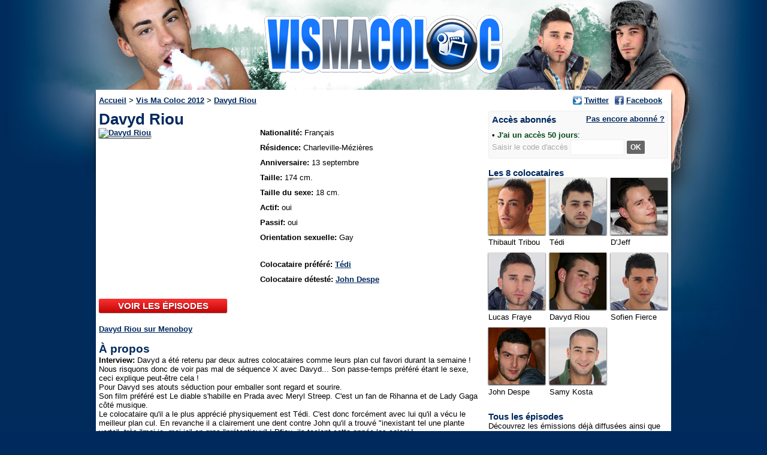

--- FILE ---
content_type: text/html; charset=UTF-8
request_url: http://www.vis-ma-coloc.com/telerealite-gay/saison-2012/davyd-riou
body_size: 10984
content:
<!DOCTYPE html PUBLIC "-//W3C//DTD XHTML 1.0 Transitional//EN" "http://www.w3.org/TR/xhtml1/DTD/xhtml1-transitional.dtd">
<html xmlns="http://www.w3.org/1999/xhtml" xml:lang="fr" >
	<head>
		<title>Télé réalité gay du Web, émission de réalité Vis Ma Coloc, une real tv gay de Menoboy Studio</title>
		<meta http-equiv="Content-Type" content="text/html; charset=UTF-8" />
		<meta name="description" content="Réalité gay, voici la première téléréalité gay porno du web francais. 9 candidats, 2 villas pour 7 jours en colocation. Sans tabous, ils se dévoilent entre eux devant leurs caméras. Menoboy studio présente vis ma coloc." />
		<meta name="keywords" content="realtv gay, téléréalité gay, tv réalité, real porno gay, vis ma coloc" />
		<link rel="stylesheet" media="screen" type="text/css" title="Design" href="/css/style-2012.css" />
	</head>
	<body>
			<div id="header">
				<a href="/telerealite-gay/saison-2012" id="logo">Vis Ma Coloc</a>
			</div>
		<div id="container">
			<div id="social">
				<ul><li><img src="/img/ui/twitter.png" alt="twitter" width="15" height="15" style="vertical-align: top;" /> <a href="http://twitter.com/menoboy" >Twitter</a></li><li><img src="/img/ui/facebook.png" alt="facebook" width="15" height="15" style="vertical-align: top;" /> <a href="http://www.facebook.com/pages/vis-ma-coloc/109585545724628" >Facebook</a></li></ul>
			</div>
			<div id="slug">
				<ul><li><a href="/telerealite-gay" >Accueil</a></li><li> > <a href="/telerealite-gay/saison-2012" >Vis Ma Coloc 2012</a></li><li> > <a href="/telerealite-gay/saison-2012/davyd-riou" >Davyd Riou</a></li></ul>
			</div>			<div class="clear"></div>
			<div id="right_col">
				<div id="abonement">
				<p style="padding: 0 ; float: right;"><a href="/telerealite-gay/saison-2012/abonnement" >Pas encore abonné ?</a></p>
				<h3>Accès abonnés</h3>
				<p style="padding: 10px 0 0 0;">• <strong style="color: #004817;">J'ai un accès 50 jours</strong>:</p>
								<form class="form-allopass" action="/members/check-real.php" method="post">
									<input type="hidden" name="titre_real" value="vis-ma-coloc-2012" />
									<input type="hidden" name="track" value="Vismacoloc.com" />
									<input type="hidden" name="annee" value="2012" />
									<label style="color: #AAA;">Saisir le code d'accès <input type="text" size="10" maxlength="10" name="CODE0" /></label>
									<input type="button" name="APsub" value="OK" onclick="this.form.submit(); this.form.APsub.disabled=true;" />
								</form>
				</div>
<h3>Les 8 colocataires</h3>
				<div class="colocataires "><a href="/telerealite-gay/saison-2012/thibault-bribou"><img src="/img/2012/243.jpg" alt="Thibault Tribou" width="95" height="95" /></a><p>Thibault Tribou</p></div><div class="colocataires "><a href="/telerealite-gay/saison-2012/tedi"><img src="/img/2012/244.jpg" alt="Tédi" width="95" height="95" /></a><p>Tédi</p></div><div class="colocataires linend"><a href="/telerealite-gay/saison-2012/d-jeff"><img src="/img/2012/245.jpg" alt="D'Jeff" width="95" height="95" /></a><p>D'Jeff</p></div><div class="colocataires "><a href="/telerealite-gay/saison-2012/lucas-fraye"><img src="/img/2012/246.jpg" alt="Lucas Fraye" width="95" height="95" /></a><p>Lucas Fraye</p></div><div class="colocataires "><a href="/telerealite-gay/saison-2012/davyd-riou"><img src="/img/2012/247.jpg" alt="Davyd Riou" width="95" height="95" /></a><p>Davyd Riou</p></div><div class="colocataires linend"><a href="/telerealite-gay/saison-2012/sofien-fierce"><img src="/img/2012/210.jpg" alt="Sofien Fierce" width="95" height="95" /></a><p>Sofien Fierce</p></div><div class="colocataires "><a href="/telerealite-gay/saison-2012/john-despe"><img src="/img/2012/149.jpg" alt="John Despe" width="95" height="95" /></a><p>John Despe</p></div><div class="colocataires  last"><a href="/telerealite-gay/saison-2012/samy-kosta"><img src="/img/2012/178.jpg" alt="Samy Kosta" width="95" height="95" /></a><p>Samy Kosta</p></div>				<div class="clear"></div>

<h3>Tous les épisodes</h3>
<p>
	Découvrez les émissions déjà diffusées ainsi que les épisodes à venir.
</p>
<a class="button" href="/telerealite-gay/saison-2012/episodes">
	Tous les épisodes
</a>

				<h3>Facebook</h3>
				<div id="fb-root"></div>
				<script type="text/javascript">(function(d, s, id) {
					  var js, fjs = d.getElementsByTagName(s)[0];
					  if (d.getElementById(id)) return;
					  js = d.createElement(s); js.id = id;
					  js.src = "//connect.facebook.net/en_US/all.js#xfbml=1";
					  fjs.parentNode.insertBefore(js, fjs);
					}(document, 'script', 'facebook-jssdk'));
				</script>
				<div class="fb-like-box" data-href="http://www.facebook.com/pages/vis-ma-coloc/109585545724628" data-width="300" data-height="300" data-show-faces="true" data-border-color="#FFFFFF" data-stream="false" data-header="false"></div>
			</div>
			<div id="main">
				<h1>Davyd Riou</h1>
				<a href="https://www.menoboy.net/fr/acteur-gay/davyd-riou" target="_blank" style="float: left;margin: 0 10px 0 0;"><img src="https://file.gaycloud.fr/thmodeles-cache/247/247-259x370.jpg" alt="Davyd Riou" width="259" height="370" style="box-shadow: 0 1px 2px black;border-top-right-radius: 20px;" /></a>
				<ul id="candidat_infos" >
					<li><strong>Nationalité:</strong> Français</li>
					<li><strong>Résidence:</strong> Charleville-Mézières</li>					<li><strong>Anniversaire:</strong> 13 septembre</li>
					<li><strong>Taille:</strong> 174 cm.</li>
					<li><strong>Taille du sexe:</strong> 18 cm.</li>
					<li><strong>Actif:</strong> oui</li>
					<li><strong>Passif:</strong> oui</li>
					<li style="margin-bottom: 30px;"><strong>Orientation sexuelle:</strong> Gay</li>
					<li><strong>Colocataire préféré:</strong> <a href="/telerealite-gay/saison-2012/tedi">Tédi</a></li>					<li><strong>Colocataire détesté:</strong> <a href="/telerealite-gay/saison-2012/john-despe">John Despe</a></li>				</ul>
				<a class="button" style="width:200px;float:left;" href="/telerealite-gay/saison-2012/episodes">VOIR LES ÉPISODES</a>
				<div class="clear"></div>
				<p style="padding-top: 5px;"><a href="https://www.menoboy.net/fr/acteur-gay/davyd-riou" target="_blank" >Davyd Riou sur Menoboy</a></p>
				<div class="clear"></div>
				<h2>À propos</h2>				<p><strong>Interview:</strong> Davyd a été retenu par deux autres colocataires comme leurs plan cul favori durant la semaine ! Nous risquons donc de voir pas mal de séquence X avec Davyd... Son passe-temps préféré étant le sexe, ceci explique peut-être cela !<br />
Pour Davyd ses atouts séduction pour emballer sont regard et sourire.<br />
Son film préféré est Le diable s'habille en Prada avec Meryl Streep. C'est un fan de Rihanna et de Lady Gaga côté musique.<br />
Le colocataire qu'il a le plus apprécié physiquement est Tédi. C'est donc forcément avec lui qu'il a vécu le meilleur plan cul. En revanche il a clairement une dent contre John qu'il a trouvé "inexistant tel une plante verte", très "moi je, moi je" en gros "prétentieux" ! Pfiou, ils taclent cette année les coloc' !<br />
Enfin selon Davyd le chalet comportait trop de faux-cul ! Ça va faire mal !</p>								<p><strong>Position préférée:</strong> Peu importe.</p>												<p><strong>Phrase culte:</strong> T'es sérieux là ?</p>				<h2>Diaporama</h2>
				<div id="slidecandidat">
					<img src="/img/2012/247-slide-1.jpg" width="640" height="360" alt="Davyd Riou" title="Davyd Riou" />
					<img src="/img/2012/247-slide-2.jpg" width="640" height="360" alt="Davyd Riou" title="Davyd Riou" />
					<img src="/img/2012/247-slide-3.jpg" width="640" height="360" alt="Davyd Riou" title="Davyd Riou" />
					<img src="/img/2012/247-slide-4.jpg" width="640" height="360" alt="Davyd Riou" title="Davyd Riou" />
					<img src="/img/2012/247-slide-5.jpg" width="640" height="360" alt="Davyd Riou" title="Davyd Riou" />
				</div>
				<div id="nav" style="width: 105px;padding: 0 0 15px 0;"></div>
				<div class="clear"></div>
			</div>
			<div class="clear"></div>
		</div>
		</div>
			<div id="footer">
				<h2>Les autres saisons de Vis Ma Coloc</h2>
				<div class="clear"></div>
				<p class="box"><a href="/telerealite-gay">Vis Ma Coloc 2013 <img src="/img/ui/footer-vis-ma-coloc-2013.jpg" alt="footer-vis-ma-coloc-2013" width="310" height="100" class="shadow" /></a></p>								<p class="box" ><a href="/telerealite-gay/saison-2011">Vis Ma Coloc 2011 <img src="/img/ui/footer-vis-ma-coloc-2011.jpg" alt="footer-vis-ma-coloc-2011" width="310" height="100" class="shadow" /></a></p>				<div class="clear"></div>
			</div>
			<p id="copyright">Le studio <a href="https://www.menoboy.fr">Menoboy</a> produit non-seulement des téléréalité gay telles que Vis Ma Coloc ou <a href="https://www.zhoom.fr">Zhoom</a>, mais diffuse également chaque semaine une vidéo gay HD française scénarisée de qualité. Le studio de vidéos <a href="https://www.menoboy.fr/xxx/videos-porno-gay.html" target="_blank" rel="noopener" title="Porno gay">porno gay</a> est également reconnu pour la qualité de ses <a href="https://www.menoboy.fr/xxx/films-porno-gay.html" title="films porno gay">films porno gay</a>. Récemment remarqué pour des super-productions tel que Incarcération ou Indic. N'hésitez pas à vous rendre sur le site du studio gay pour découvrir son univers ou pour passer un <a href="https://www.menoboy.fr/acteur/casting-porno-gay.html">casting gay</a>.<br /><br /><a href="mailto:supp@mecsdefrance.fr?subject=Support Vis Ma Coloc&amp;body=%0D%0A%0D%0A%0D%0A%0D%0AAfin de pouvoir vous venir en aide, merci de ne pas supprimer les informations ci-dessous.%0D%0Ahttp://www.vis-ma-coloc.com/telerealite-gay/saison-2012/davyd-riou%0D%0A18.224.14.220%0D%0AMozilla/5.0 (Macintosh; Intel Mac OS X 10_15_7) AppleWebKit/537.36 (KHTML, like Gecko) Chrome/131.0.0.0 Safari/537.36; ClaudeBot/1.0; +claudebot@anthropic.com)">Contacter le support</a> - Copyright Studio Gay Menoboy New ® 2003-2026</p>
			<p style="text-align: center;padding: 0 0 10px 0;" >
				<script type="text/javascript" src="/js/jquery.min.js"></script>
				<script type="text/javascript" src="/js/jquery.cycle.all.js"></script>
<script type="text/javascript">

  var _gaq = _gaq || [];
  _gaq.push(['_setAccount', 'UA-30442339-1']);
  _gaq.push(['_trackPageview']);

  (function() {
    var ga = document.createElement('script'); ga.type = 'text/javascript'; ga.async = true;
    ga.src = ('https:' == document.location.protocol ? 'https://ssl' : 'http://www') + '.google-analytics.com/ga.js';
    var s = document.getElementsByTagName('script')[0]; s.parentNode.insertBefore(ga, s);
  })();

</script>
</p>
		<script type="text/javascript">
		$(document).ready(function() {
		    $('#slidecandidat').cycle({
				fx: 'fade',
				speed: 3000,
				next:   '#slidecandidat',
				pager: '#nav',
				pause: 'true',
				pauseOnPagerHover: true
			});
		});
		</script>
	</body>
</html>


--- FILE ---
content_type: text/css
request_url: http://www.vis-ma-coloc.com/css/style-2012.css
body_size: 6191
content:
/* Commun */

body {
margin: 0;
font-family: Helvetica, Arial, Verdana;
font-size: 0.8em;
background: #00295e url(/img/2012/background-body.jpg) center top no-repeat;
}

a img {
border: none;
}

a {
color: #00295E;
font-weight: bold;
}

p {
margin: 0;
}

h1, h2, h3 {
margin: 0;
color: #00295E;
}

.clear {
clear: both;
display: block;
overflow: hidden;
visibility: hidden;
width: 0;
height: 0;
}

.button,
input.button[type=submit] {
display: block;
width: 250px;
padding: 3px 7px;
color: white;
font-weight: 900;
font-size: 15px;
margin: 15px auto 15px auto;
text-shadow: 0 1px 1px rgb(128,32,32);
background: #fb3030;
background: url([data-uri]);
background: -moz-linear-gradient(top, #f9f9f9 0%, #fb3030 2%, #c30606 100%);
background: -webkit-gradient(linear, left top, left bottom, color-stop(0%,#f9f9f9), color-stop(2%,#fb3030), color-stop(100%,#c30606));
background: -webkit-linear-gradient(top, #f9f9f9 0%,#fb3030 2%,#c30606 100%);
background: -o-linear-gradient(top, #f9f9f9 0%,#fb3030 2%,#c30606 100%);
background: -ms-linear-gradient(top, #f9f9f9 0%,#fb3030 2%,#c30606 100%);
background: linear-gradient(to bottom, #f9f9f9 0%,#fb3030 2%,#c30606 100%);
filter: progid:DXImageTransform.Microsoft.gradient( startColorstr='#fb3030', endColorstr='#c30606',GradientType=0 );
box-shadow: 0 1px 1px rgb(128,32,32);
border-radius: 2px;
z-index: 15;
border: none;
cursor: pointer;
text-decoration: none;
text-align: center;
text-transform: uppercase;
}

.button.inedit {
background: #666;
color: white;
border: #666;
font-weight: 100;
cursor: pointer;
box-shadow: none;
text-shadow: none;
}

#container {
background: white;
margin-right: auto;
margin-left: auto;
width: 960px;
}

#logo {
display: block;
background: url(../img/ui/logo-vis-ma-coloc.png) no-repeat center center;
margin: 0 5px 0 5px;
height: 150px;
text-indent: -9999px;
}

#slug {
display: inline;
float: right;
width: 750px;
margin: 10px 5px 5px 5px;
}

#slug ul, #slug li {
display: inline;
margin: 0;
padding: 0;
}

#social {
display: inline;
float: right;
text-align: right;
width: 190px;
margin: 10px 5px 5px 5px;
}

#social ul, #social li {
display: inline;
margin: 5px;
padding: 0;
}

#main {
display: inline;
float: right;
width: 640px;
margin: 5px;
}

#slide {
width: 640px;
height: 172px;
overflow: hidden;
box-shadow: 0 1px 2px black;
}

#nav {
width: 63px;
margin: 5px auto 20px auto;
text-align: center;
}

#nav a{
display: block;
float: left;
width: 16px;
margin: 0 5px 0 0;
text-indent: -9999px;
background: url(../img/ui/slide-pager.png) center -16px;
}

#nav .activeSlide {
background: url(../img/ui/slide-pager.png) center top;
}

#main p{
padding: 0 0 15px 0;
}

#trailer, #trailer_episode, #trailer_episode_home {
box-shadow: 0 1px 2px black;
}

#trailer_episode {
width: 640px;
height: 360px;
}

#wrap {
width:  237px;
height: 235px;
overflow: hidden;
list-style: none;
float: right;
margin: -5px 0 0 0;
}

#right_col {
display: inline;
float: right;
width: 300px;
margin: 5px;
}

#right_col p, #right_col .last {
padding: 0 0 15px 0;
}

#right_col .colocataires {
display: inline;
float: left;
width: 95px;
margin: 0 7px 5px 0;
}

#right_col .colocataires img {
box-shadow: 0 1px 2px black;
margin: 0 0 3px 0;
}

#right_col .colocataires p{
padding: 2px 0 5px 0;
}

#right_col .linend{
margin: 0 0 5px 0;
}

.form-allopass input[type=text] {
border-radius: 2px;
background: white;
border: 1px solid #efefef;
padding: 5px;
font-size: 12px;
font-weight: 900;
}

.form-allopass input[type=button] {
border-radius: 2px;
background: #666;
color: white;
border: #666;
padding: 4px 6px;
font-size: 12px;
font-weight: 900;
cursor: pointer;
}

#abonement {
border-radius:4px;
background: #f9f9f9;
border: 1px solid #eee;
padding: 5px;
margin: 0 0 15px 0;
}

#footer {
background: url(../img/ui/back-main.png) bottom center no-repeat;
width: 950px;
margin: 0 auto 0 auto;
padding: 5px;
}

#footer .box img:hover{
opacity:0.5 ;
-webkit-transition: opacity 0.2s ease-in-out;
-moz-transition: opacity 0.2s ease-in-out;
-o-transition: opacity 0.2s ease-in-out;
-ms-transition: opacity 0.2s ease-in-out;
transition: opacity 0.2s ease-in-out;
}

.box {
display: inline;
float: left;
width: 310px;
margin: 0 10px 0 0;
}

.box a {
text-decoration: none;
}

.box img {
box-shadow: 0 1px 2px black;
}

#copyright {
text-align: center;
padding: 15px;
color: #FFF;
width:950px;
margin: auto;
}

#copyright a {
color: white;
}

.fb-like-box {
border:none;
overflow:hidden;
width: 300px;
height:333px;
margin: 2px 0 15px 0;
background-color:#FFFFFF;
box-shadow: 0 1px 2px black;
}

/* Épisodes */
.episodes {
display: inline;
float: left;
width: 315px;
}

.episodes.left {
margin: 0 10px 0 0;
}

.episodes p {
margin-top: 5px;
}

/* Épisode Fiche */
.thumb_episode {
margin: 0 1px 0 0;
}

/* Candidats */
#slidecandidat {
background: black;
width: 640px;
height: 360px;
overflow: hidden;
box-shadow: 0 1px 2px black;
}

#candidat_infos {
margin: 0;
padding: 0 0 0 269px;
list-style: none;
font-size: 1em;
}

#candidat_infos li{
margin: 0 0 10px 0;
line-height: normal;
}

/* Comment */
#main .comment {
background: #fafafa;
border: solid 1px #bac7d8;
margin: 5px 0 20px 0;
border-radius: 4px;
padding: 5px;
}

#main .comment.alt {
border: solid 1px #e0edff;
}

#main .comment.admin {
background: #fafafa url(../img/ui/commentaire-menoboy.png) top right no-repeat;
border: solid 1px black;
padding: 5px 35px 5px 5px;
min-height: 40px;
}

#main .comment_info {
font-size: 0.8em;
color: #BBB;
}
